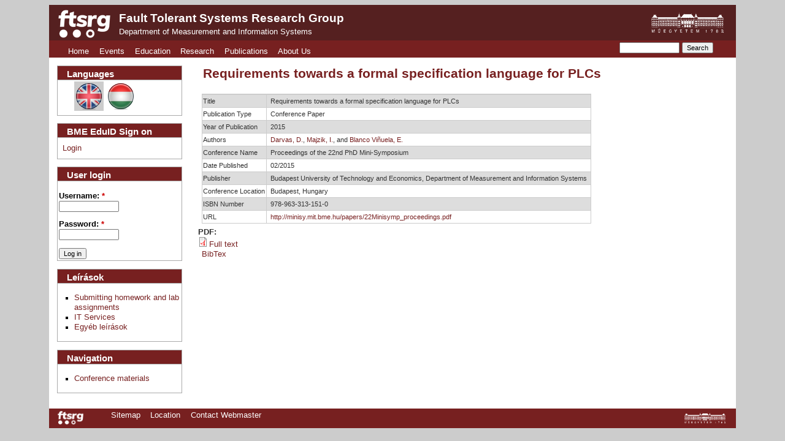

--- FILE ---
content_type: text/html; charset=utf-8
request_url: http://inf.mit.bme.hu/en/research/publications/requirements-towards-formal-specification-language-plcs
body_size: 4974
content:
<!DOCTYPE html PUBLIC "-//W3C//DTD XHTML 1.0 Strict//EN" "http://www.w3.org/TR/xhtml1/DTD/xhtml1-strict.dtd">
<html xmlns="http://www.w3.org/1999/xhtml" xml:lang="en" lang="en" dir="ltr">

<head>
<meta http-equiv="Content-Type" content="text/html; charset=utf-8" />
  <title>Requirements towards a formal specification language for PLCs | Fault Tolerant Systems Research Group</title>
  <meta http-equiv="Content-Type" content="text/html; charset=utf-8" />
<link rel="shortcut icon" href="/sites/default/files/ftsrg_favicon.ico" type="image/x-icon" />
  <link type="text/css" rel="stylesheet" media="all" href="/sites/default/files/css/css_6026830abe7b1c9ca21accd03ef16479.css" />
<link type="text/css" rel="stylesheet" media="print" href="/sites/default/files/css/css_3b6a6999004408fac8a1251c499553cd.css" />
<!--[if lte IE 8]>
<link type="text/css" rel="stylesheet" media="all" href="/sites/all/themes/ftsrg/css/ie.css?8" />
<![endif]-->
<!--[if lte IE 6]>
<link type="text/css" rel="stylesheet" media="all" href="/sites/all/themes/ftsrg/css/ie6.css?8" />
<![endif]-->
<!--[if IE 7]>
<link type="text/css" rel="stylesheet" media="all" href="/sites/all/themes/ftsrg/css/ie7.css?8" />
<![endif]-->
  <script type="text/javascript" src="/sites/default/files/js/js_fe2173cab313ae1e85c24e9be9f90b8a.js"></script>
<script type="text/javascript">
<!--//--><![CDATA[//><!--
jQuery.extend(Drupal.settings, { "basePath": "/", "lightbox2": { "rtl": "0", "file_path": "/(\\w\\w/)sites/default/files", "default_image": "/sites/all/modules/lightbox2/images/brokenimage.jpg", "border_size": 10, "font_color": "000", "box_color": "fff", "top_position": "", "overlay_opacity": "0.8", "overlay_color": "000", "disable_close_click": 1, "resize_sequence": 0, "resize_speed": 400, "fade_in_speed": 400, "slide_down_speed": 600, "use_alt_layout": 0, "disable_resize": 0, "disable_zoom": 0, "force_show_nav": 0, "show_caption": 1, "loop_items": 0, "node_link_text": "View Details", "node_link_target": 0, "image_count": "!current / !total", "video_count": "Video !current of !total", "page_count": "!current / !total", "lite_press_x_close": "press \x3ca href=\"#\" onclick=\"hideLightbox(); return FALSE;\"\x3e\x3ckbd\x3ex\x3c/kbd\x3e\x3c/a\x3e to close", "download_link_text": "", "enable_login": false, "enable_contact": false, "keys_close": "c x 27", "keys_previous": "p 37", "keys_next": "n 39", "keys_zoom": "z", "keys_play_pause": "32", "display_image_size": "original", "image_node_sizes": "()", "trigger_lightbox_classes": "", "trigger_lightbox_group_classes": "", "trigger_slideshow_classes": "", "trigger_lightframe_classes": "", "trigger_lightframe_group_classes": "", "custom_class_handler": 0, "custom_trigger_classes": "", "disable_for_gallery_lists": true, "disable_for_acidfree_gallery_lists": true, "enable_acidfree_videos": true, "slideshow_interval": 5000, "slideshow_automatic_start": true, "slideshow_automatic_exit": true, "show_play_pause": true, "pause_on_next_click": false, "pause_on_previous_click": true, "loop_slides": false, "iframe_width": 600, "iframe_height": 400, "iframe_border": 1, "enable_video": 0 }, "AjaxLoad": { "css": [ "/modules/node/node.css", "/modules/system/defaults.css", "/modules/system/system.css", "/modules/system/system-menus.css", "/modules/user/user.css", "/sites/all/modules/cck/theme/content-module.css", "/sites/all/modules/ckeditor/ckeditor.css", "/sites/all/modules/ctools/css/ctools.css", "/sites/all/modules/date/date.css", "/sites/all/modules/jquery_ui/jquery.ui/themes/base/jquery-ui.css", "/sites/all/modules/jquery_ui/jquery.ui/themes/base/ui.datepicker.css", "/sites/all/modules/date/date_popup/themes/jquery.timeentry.css", "/sites/all/modules/filefield/filefield.css", "/sites/all/modules/ldap_integration/ldaphelp/ldaphelp.css", "/sites/all/modules/lightbox2/css/lightbox.css", "/sites/all/modules/panels/css/panels.css", "/sites/all/modules/shib_auth/shib_auth.css", "/sites/all/modules/tableofcontents/tableofcontents.css", "/sites/all/modules/views_slideshow/contrib/views_slideshow_singleframe/views_slideshow.css", "/sites/all/modules/views_slideshow/contrib/views_slideshow_thumbnailhover/views_slideshow.css", "/sites/all/modules/biblio/biblio.css", "/sites/all/modules/cck/modules/fieldgroup/fieldgroup.css", "/sites/all/modules/views/css/views.css", "/sites/all/themes/zen/style.css", "/sites/all/themes/ftsrg/css/html-reset.css", "/sites/all/themes/ftsrg/css/wireframes.css", "/sites/all/themes/ftsrg/css/layout-liquid.css", "/sites/all/themes/ftsrg/css/page-backgrounds.css", "/sites/all/themes/ftsrg/css/tabs.css", "/sites/all/themes/ftsrg/css/messages.css", "/sites/all/themes/ftsrg/css/pages.css", "/sites/all/themes/ftsrg/css/block-editing.css", "/sites/all/themes/ftsrg/css/blocks.css", "/sites/all/themes/ftsrg/css/navigation.css", "/sites/all/themes/ftsrg/css/views-styles.css", "/sites/all/themes/ftsrg/css/nodes.css", "/sites/all/themes/ftsrg/css/comments.css", "/sites/all/themes/ftsrg/css/forms.css", "/sites/all/themes/ftsrg/css/fields.css", "/sites/all/themes/ftsrg/css/biblio.css", "/sites/all/themes/ftsrg/css/panels.css", "/sites/all/themes/ftsrg/css/gradebook.css", "/sites/all/themes/ftsrg/css/print.css" ], "scripts": [ "/misc/jquery.js", "/misc/drupal.js", "/sites/all/modules/ajax_load/ajax_load.js", "/sites/all/modules/lightbox2/js/lightbox.js", "/sites/all/modules/panels/js/panels.js", "/sites/all/modules/tableofcontents/jquery.scrollTo-min.js", "/sites/all/modules/tableofcontents/jquery.localscroll-min.js", "/sites/all/modules/tableofcontents/tableofcontents.js", "/sites/all/modules/views_slideshow/js/jquery.cycle.all.min.js", "/sites/all/modules/views_slideshow/contrib/views_slideshow_singleframe/views_slideshow.js", "/sites/all/modules/views_slideshow/contrib/views_slideshow_thumbnailhover/views_slideshow.js", "/sites/all/themes/ftsrg/js/ie6menu.js" ] } });
//--><!]]>
</script>
</head>
<body class="page not-front not-logged-in node-type-biblio i18n-en page-research-publications-requirements-towards-formal-specification-language-plcs section-research one-sidebar sidebar-first page-panels">

  
  <div id="page-wrapper"><div id="page">

    <div id="header"><div class="section clearfix">

              <a href="/en" title="Home" rel="home" id="logo"><img src="/sites/default/files/ftsrg_logo.png" alt="Home" /></a>
      
              <div id="name-and-slogan">
                                    <div id="site-name"><strong>
                <a href="/en" title="Home" rel="home"><span>Fault Tolerant Systems Research Group</span></a>
              </strong></div>
                      
                      <div id="site-slogan"><a href="http://www.mit.bme.hu">Department of Measurement and Information Systems</a></div>
                  </div> <!-- /#name-and-slogan -->
      
      
      <div class="picture"><a href="http://www.bme.hu"><img src="/sites/all/themes/ftsrg/images/bme.png" alt="BME Logo"/></a></div>
      <div class="region region-header">
  <div id="block-menu-menu-primaryen" class="block block block-menu first region-odd even region-count-1 count-6">
      <h2 class="title">Primary Links</h2>
  
  <div class="content">
    <ul class="menu"><li class="leaf first"><a href="/en" title="">Home</a></li>
<li class="leaf"><a href="/en/events" title="">Events</a></li>
<li class="expanded"><a href="/en/edu" title="">Education</a><ul class="menu"><li class="collapsed first"><a href="/en/edu/courses/critembed" title="">Critical Embedded Systems</a></li>
<li class="collapsed"><a href="/en/edu/courses/remo-en" title="">System Modelling</a></li>
<li class="collapsed"><a href="/en/edu/courses/swsv" title="">Software and Systems Verification</a></li>
<li class="collapsed"><a href="/en/content/formal-methods" title="">Formal Methods</a></li>
<li class="collapsed last"><a href="/en/edu/courses/swvv" title="">Software Verification and Validation</a></li>
</ul></li>
<li class="expanded"><a href="/en/research" title="">Research</a><ul class="menu"><li class="leaf first"><a href="/en/research/directions" title="">Research Directions</a></li>
<li class="leaf"><a href="/en/research/applications" title="">Application Areas</a></li>
<li class="collapsed"><a href="/en/research/projects" title="">Projects</a></li>
<li class="collapsed last"><a href="/en/research/tools" title="">Tools</a></li>
</ul></li>
<li class="expanded"><a href="/en/research/publications" title="">Publications</a><ul class="menu"><li class="leaf first"><a href="/en/biblio/authors" title="">Authors</a></li>
<li class="leaf last"><a href="/en/biblio/keywords" title="">Keywords</a></li>
</ul></li>
<li class="expanded last"><a href="/en/about" title="">About Us</a><ul class="menu"><li class="leaf first"><a href="/en/about/members" title="">Members</a></li>
<li class="leaf"><a href="/en/about/location" title="">Location</a></li>
<li class="leaf last"><a href="/en/about/partners" title="">Partners and Sponsors</a></li>
</ul></li>
</ul>  </div>

  </div> <!-- /.block -->
<div id="block-search-0" class="block block block-search last region-even odd region-count-2 count-7">
  
  <div class="content">
    <form action="/en/research/publications/requirements-towards-formal-specification-language-plcs"  accept-charset="UTF-8" method="post" id="search-block-form">
<div><div class="container-inline">
  <div class="form-item" id="edit-search-block-form-1-wrapper">
 <label for="edit-search-block-form-1">Search this site: </label>
 <input type="text" maxlength="128" name="search_block_form" id="edit-search-block-form-1" size="15" value="" title="Enter the terms you wish to search for." class="form-text" />
</div>
<input type="submit" name="op" id="edit-submit-1" value="Search"  class="form-submit" />
<input type="hidden" name="form_build_id" id="form-QRXYQAsWJytTJ8iZw2qk-Yylv82kFf9NqIVJGj-MrkA" value="form-QRXYQAsWJytTJ8iZw2qk-Yylv82kFf9NqIVJGj-MrkA"  />
<input type="hidden" name="form_id" id="edit-search-block-form" value="search_block_form"  />
</div>

</div></form>
  </div>

  </div> <!-- /.block -->
</div><!-- /.region -->

    </div></div> <!-- /.section, /#header -->

    <div id="main-wrapper"><div id="main" class="clearfix">

      <div id="content" class="column"><div class="section">

        
        
                          <h1 class="title">Requirements towards a formal specification language for PLCs</h1>
                                
        
        <div id="content-area">
          <div id="node-4577" class="node node-type-biblio build-mode-full clearfix">
  
  
  
  
  <div class="content">
    <div id="biblio-node"><span class="Z3988" title="ctx_ver=Z39.88-2004&amp;rft_val_fmt=info%3Aofi%2Ffmt%3Akev%3Amtx%3Adc&amp;rft.title=Requirements+towards+a+formal+specification+language+for+PLCs&amp;rft.isbn=978-963-313-151-0&amp;rft.date=2015&amp;rft.spage=18&amp;rft.epage=21&amp;rft.aulast=Darvas&amp;rft.aufirst=D%C3%A1niel&amp;rft.pub=Budapest+University+of+Technology+and+Economics%2C+Department+of+Measurement+and+Information+Systems&amp;rft.place=Budapest%2C+Hungary"></span><table>
<tbody>
 <tr class="odd"><td class="biblio-row-title biblio-field-title-title">Title</td><td class="biblio-field-contents-title">Requirements towards a formal specification language for PLCs</td> </tr>
 <tr class="even"><td class="biblio-row-title biblio-field-title-type">Publication Type</td><td class="biblio-field-contents-type">Conference Paper</td> </tr>
 <tr class="odd"><td class="biblio-row-title biblio-field-title-year">Year of Publication</td><td class="biblio-field-contents-year">2015</td> </tr>
 <tr class="even"><td class="biblio-row-title biblio-field-title-authors">Authors</td><td class="biblio-field-contents-authors"><a href="/en/user/461/biblio">Darvas, D.</a>, <a href="/en/user/20/biblio">Majzik, I.</a>, and <a href="/en/user/%252Fbiblio">Blanco Viñuela, E.</a></td> </tr>
 <tr class="odd"><td class="biblio-row-title biblio-field-title-secondary-title">Conference Name</td><td class="biblio-field-contents-secondary-title">Proceedings of the 22nd PhD Mini-Symposium</td> </tr>
 <tr class="even"><td class="biblio-row-title biblio-field-title-date">Date Published</td><td class="biblio-field-contents-date">02/2015</td> </tr>
 <tr class="odd"><td class="biblio-row-title biblio-field-title-publisher">Publisher</td><td class="biblio-field-contents-publisher">Budapest University of Technology and Economics, Department of Measurement and Information Systems</td> </tr>
 <tr class="even"><td class="biblio-row-title biblio-field-title-place-published">Conference Location</td><td class="biblio-field-contents-place-published">Budapest, Hungary</td> </tr>
 <tr class="odd"><td class="biblio-row-title biblio-field-title-isbn">ISBN Number</td><td class="biblio-field-contents-isbn">978-963-313-151-0</td> </tr>
 <tr class="even"><td class="biblio-row-title biblio-field-title-url">URL</td><td class="biblio-field-contents-url"><a href="http://minisy.mit.bme.hu/papers/22Minisymp_proceedings.pdf">http://minisy.mit.bme.hu/papers/22Minisymp_proceedings.pdf</a></td> </tr>
</tbody>
</table>
</div><div class="field field-type-filefield field-field-fulltext">
      <div class="field-label">PDF:&nbsp;</div>
    <div class="field-items">
            <div class="field-item odd">
                    <div class="filefield-file"><img class="filefield-icon field-icon-application-pdf"  alt="application/pdf icon" src="http://inf.mit.bme.hu/sites/all/modules/filefield/icons/application-pdf.png" /><a href="http://inf.mit.bme.hu/sites/default/files/publications/Minisy2015_Darvas.pdf" type="application/pdf; length=118306">Full text</a></div>        </div>
        </div>
</div>
  </div>

  <ul class="links inline"><li class="biblio_bibtex first last"><a href="/en/biblio/export/bibtex/4577" title="Click to download the BibTEX formatted file">BibTex</a></li>
</ul></div><!-- /.node -->
        </div>

        
        
      </div></div> <!-- /.section, /#content -->

      
      <div class="region region-sidebar-first column sidebar"><div class="section">
  <div id="block-locale-0" class="block block block-locale first region-odd odd region-count-1 count-1">
      <h2 class="title">Languages</h2>
  
  <div class="content">
    <ul><li class="en first active"><a href="/en/research/publications/requirements-towards-formal-specification-language-plcs" class="language-link active"><img src="/sites/all/themes/ftsrg/images/en.png" alt="English" title="English"  class="language-icon" width="48" height="48" /></a></li>
<li class="hu last"><a href="/research/publications/requirements-towards-formal-specification-language-plcs" class="language-link"><img src="/sites/all/themes/ftsrg/images/hu.png" alt="Magyar" title="Magyar"  class="language-icon" width="48" height="48" /></a></li>
</ul>  </div>

  </div> <!-- /.block -->
<div id="block-block-7" class="block block block-block region-even even region-count-2 count-2">
      <h2 class="title">BME EduID Sign on</h2>
  
  <div class="content">
    <p>
	<a href="https://inf.mit.bme.hu/Shibboleth.sso/Login?target=https%3A%2F%2Finf.mit.bme.hu%2Fen%3Fq%3Dshib_login%252Ffront">Login</a></p>
  </div>

  </div> <!-- /.block -->
<div id="block-user-0" class="block block block-user region-odd odd region-count-3 count-3">
      <h2 class="title">User login</h2>
  
  <div class="content">
    <form action="https://inf.mit.bme.hu/en/research/publications/requirements-towards-formal-specification-language-plcs?destination=node%2F4577"  accept-charset="UTF-8" method="post" id="user-login-form">
<div><div class="form-item" id="edit-name-wrapper">
 <label for="edit-name">Username: <span class="form-required" title="This field is required.">*</span></label>
 <input type="text" maxlength="60" name="name" id="edit-name" size="15" value="" class="form-text required" />
</div>
<div class="form-item" id="edit-pass-wrapper">
 <label for="edit-pass">Password: <span class="form-required" title="This field is required.">*</span></label>
 <input type="password" name="pass" id="edit-pass"  maxlength="60"  size="15"  class="form-text required" />
</div>
<input type="submit" name="op" id="edit-submit" value="Log in"  class="form-submit" />
<input type="hidden" name="form_build_id" id="form-TX319AfWTDSNrOXgnNCbd_KuxnlRVcFaB8h2yxzZxn0" value="form-TX319AfWTDSNrOXgnNCbd_KuxnlRVcFaB8h2yxzZxn0"  />
<input type="hidden" name="form_id" id="edit-user-login-block" value="user_login_block"  />

</div></form>
  </div>

  </div> <!-- /.block -->
<div id="block-menu-menu-wiki" class="block block block-menu region-even even region-count-4 count-4">
      <h2 class="title">Leírások</h2>
  
  <div class="content">
    <ul class="menu"><li class="leaf first"><a href="/en/content/submitting-homework-and-lab-assignments">Submitting homework and lab assignments</a></li>
<li class="leaf"><a href="/en/wiki/it-services-guidelines-students-ftsrg">IT Services</a></li>
<li class="leaf last"><a href="/en/edu/other" title="">Egyéb leírások</a></li>
</ul>  </div>

  </div> <!-- /.block -->
<div id="block-user-1" class="block block block-user last region-odd odd region-count-5 count-5">
      <h2 class="title">Navigation</h2>
  
  <div class="content">
    <ul class="menu"><li class="leaf first last"><a href="/en/research/tools/confmaterial">Conference materials</a></li>
</ul>  </div>

  </div> <!-- /.block -->
</div></div><!-- /.section, /.region -->

      
    </div></div> <!-- /#main, /#main-wrapper -->

          <div id="footer"><div class="section">

        
                  <div id="footer-message"><br />
</div>
        
        <div class="region region-footer">
  <div id="block-block-3" class="block block block-block first region-odd even region-count-1 count-8">
  
  <div class="content">
    <p>
	<img alt="" id="logo-footer" src="/sites/default/files/ftsrg_logo.png" style="height:24px; width:44px" /><img alt="" id="bmelogo-footer" src="/sites/default/files/bme.png" style="height:24px; width:75px" /></p>
  </div>

  </div> <!-- /.block -->
<div id="block-menu-menu-footer-menu" class="block block block-menu last region-even odd region-count-2 count-9">
  
  <div class="content">
    <ul class="menu"><li class="leaf first"><a href="/en/sitemap" title="">Sitemap</a></li>
<li class="leaf"><a href="/en/about/location" title="">Location</a></li>
<li class="leaf last"><a href="mailto:webadmin@inf.mit.bme.hu" title="">Contact Webmaster</a></li>
</ul>  </div>

  </div> <!-- /.block -->
</div><!-- /.region -->

      </div></div> <!-- /.section, /#footer -->
    
  </div></div> <!-- /#page, /#page-wrapper -->

  
  
</body>
</html>
